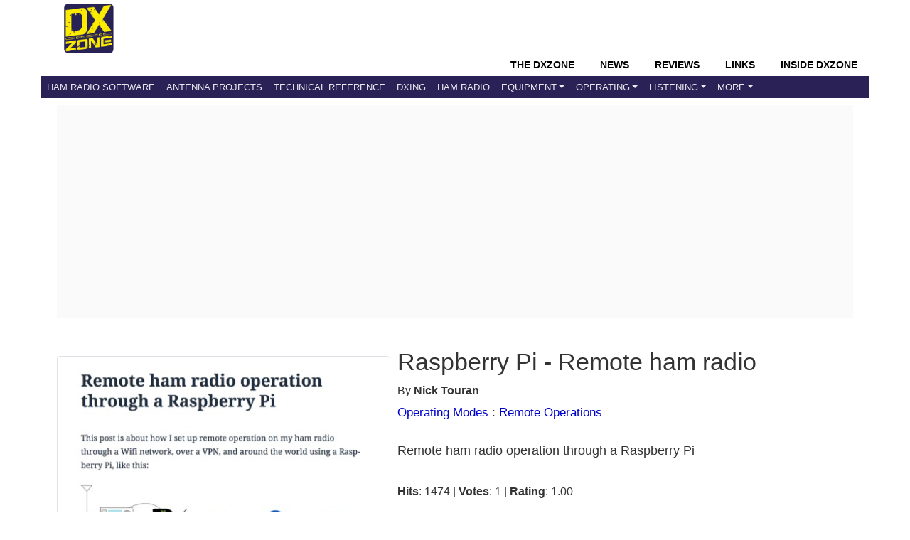

--- FILE ---
content_type: text/html; charset=utf-8
request_url: https://www.google.com/recaptcha/api2/aframe
body_size: 266
content:
<!DOCTYPE HTML><html><head><meta http-equiv="content-type" content="text/html; charset=UTF-8"></head><body><script nonce="7WER8OYeajlLb8f4A3_dpg">/** Anti-fraud and anti-abuse applications only. See google.com/recaptcha */ try{var clients={'sodar':'https://pagead2.googlesyndication.com/pagead/sodar?'};window.addEventListener("message",function(a){try{if(a.source===window.parent){var b=JSON.parse(a.data);var c=clients[b['id']];if(c){var d=document.createElement('img');d.src=c+b['params']+'&rc='+(localStorage.getItem("rc::a")?sessionStorage.getItem("rc::b"):"");window.document.body.appendChild(d);sessionStorage.setItem("rc::e",parseInt(sessionStorage.getItem("rc::e")||0)+1);localStorage.setItem("rc::h",'1769388012276');}}}catch(b){}});window.parent.postMessage("_grecaptcha_ready", "*");}catch(b){}</script></body></html>

--- FILE ---
content_type: application/javascript; charset=utf-8
request_url: https://fundingchoicesmessages.google.com/f/AGSKWxX4Y0LlzJnBiIgx43HrQJTcp8SHSSEaJHYWkRzMQ5uZz39CGMDI2hB3TVOVM9XmjNWF_ukeJCKjCTdWy3t34CGk0Uj7-abhvQbr_KMw_DHTK6jCD2PRkeFCSCLpzFra8XqZ3Yo4I-YpO_C8ntACTKW_ONHqRQh7JGel3IIb92ESphDY3a0BqhHZoiqh/_/splash_ads_/ad/getbanandfile?160x600.php?/bookads2.-ad.php?
body_size: -1289
content:
window['4c6812dc-bf75-4882-b738-f05d8c235977'] = true;